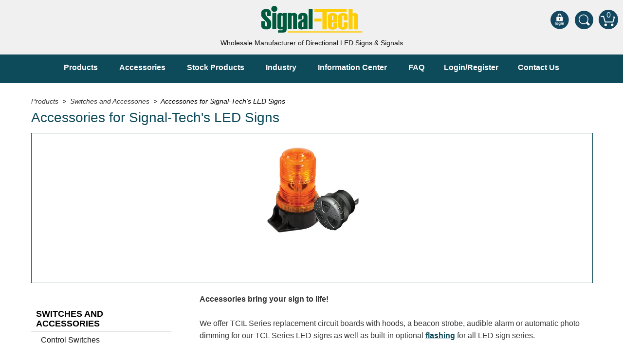

--- FILE ---
content_type: text/html; charset=UTF-8
request_url: https://www.signal-tech.com/products/switches/accessories
body_size: 7014
content:

			<!doctype html>
			<html lang="en">
			
			<head>
						<!-- Global site tag (gtag.js) - Google Analytics -->
						<script async src="https://www.googletagmanager.com/gtag/js?id=G-6ZTRBV3S6H"></script>
						<script>
							window.dataLayer = window.dataLayer || [];
							function gtag(){dataLayer.push(arguments);}
							gtag('js', new Date());

							gtag('config', 'G-6ZTRBV3S6H');
						</script>
					<script async defer src="https://tools.luckyorange.com/core/lo.js?site-id=7a85907d"></script><title>LED Sign Accessories | Signal-Tech</title>
				
				<meta name="description" content="Sign add-ons include remote sign control, flashing capabilities, audio warnings, and replacement LED light engines." />
				<meta name="author" content="Copyright 2026 Signal-Tech | Matthew Cramer" />
				<meta name="viewport" content="width=device-width, initial-scale=1.0, maximum-scale=5" />
				
				<meta http-equiv="X-UA-Compatible" content="IE=9" />
				<meta name="y_key" content="" />
				<meta name="msvalidate.01" content="93CA2713C8A6821FCE78ED435F3F3EB9" />
				<meta property="og:title" content="LED Sign Accessories | Signal-Tech" />
				<meta property="og:description" content="Sign add-ons include remote sign control, flashing capabilities, audio warnings, and replacement LED light engines." />
				<meta property="og:url" content="https://www.signal-tech.com/products/switches/accessories" />
				<meta property="og:site_name" content="Signal-Tech"/>
				<meta property="og:image" content="https://www.signal-tech.com/_images/social.jpg" />
				<meta property="og:image:secure_url" content="https://www.signal-tech.com/_images/social.jpg" />
				<meta property="og:image:type" content="image/jpeg" />

				<meta name="twitter:card" content="summary" />
				<meta name="twitter:site" content="@signal_tech" />
				<meta name="twitter:creator" content="@signal_tech" />
				<meta name="twitter:title" content="LED Sign Accessories | Signal-Tech" />
				<meta name="twitter:description" content="Signal-Tech is a manufacturer of wholesale LED signs. Sign add-ons include remote sign control, flashing capabilities, audio warnings, and replacement LED light engines." />
				<meta name="twitter:image:src" content="https://www.signal-tech.com/_images/social.jpg" />
					<link rel="canonical" href="https://www.signal-tech.com/products/switches/accessories" />
					<link rel="author" href="https://plus.google.com/103376659096489996894" />
					<link rel="shortcut icon" href="/_images/favicon.ico" />
					<link rel="stylesheet" href="/_css/master.css?v=4.13" />
				
				<!--- PRELOAD REMAINING STYLES & FONTS --->
				<link rel="preload" as="style" href="/_css/common.css?v=4.13" />
				<link rel="preload" as="style" href="/_css/responsive.css?v=4.13" />
				<link rel="preload" as="style" href="/_css/print.css?v=4.13" media="print" />
				
				<link rel="stylesheet" href="/_css/common.css?v=4.13" />
				<link rel="stylesheet" href="/_css/responsive.css?v=4.13" />
				
				
				<script type="application/ld+json">
					{
						"@context": "http://schema.org",
						"@type": "LocalBusiness",
						"@id": "https://www.signal-tech.com/products/switches/accessories",
						"name": "Signal-Tech",
						"description": "Sign add-ons include remote sign control, flashing capabilities, audio warnings, and replacement LED light engines.",
						"priceRange": "$$",
						"image": "https://www.signal-tech.com/_images/social.jpg",
						"logo": "https://www.signal-tech.com/_images/social.jpg",
						"url": "https://www.signal-tech.com/products/switches/accessories",
						"telephone": "8148353000",
						"sameAs": ["https://twitter.com/signal_tech","https://www.linkedin.com/company/signal-tech","https://www.facebook.com/SignalTechnologies","https://www.youtube.com/user/SignalTechLED","https://www.instagram.com/signaltecherie"],
						"address": {
							"@type": "PostalAddress",
							"streetAddress": "4985 Pittsburgh Ave",
							"addressLocality": "Erie",
							"postalCode": "16509",
							"addressCountry": "United States"
						},
						"potentialAction": {
							"@type": "SearchAction",
							"target": "https://www.signal-tech.com/search/?q={search_term_string}",
							"query-input": "required name=search_term_string"
						}
					}
				</script>
			</head>

			<body>
					<header>
						
						<input class="menu-btn" type="checkbox" id="menu-btn" />
						<label class="menu-icon" for="menu-btn"><span class="nav-icon"></span></label>
						
						<div class="background">
						<a href="/" class="logo-link" title="Signal-Tech"><img src="/_images/logo.svg" alt="Signal-Tech Home" width="195px" height="50px" /></a><a href="/account/login" class="cart-link" title="View Your Shopping Cart">0<div class="view-my-cart">You have 0 items in your shopping cart.</div>
						</a>
						
						<a href="/search" class="cart-search" title="Search Signal-Tech.com"><img src="/_images/icon-search.svg" alt="Search Signal-Tech.com" width="40px" height="38px" /></a> <a href="/account/login" class="cart-login" title="Login to Signal-Tech.com"><img src="/_images/icon-login.svg" alt="Login to Signal-Tech.com" width="40px" height="38px" /></a><div class="tagline">Wholesale Manufacturer of Directional LED Signs &amp; Signals</div></div>
						
						<ul class="menu">
							<li><a href="/products">Products</a>
								<ul><li><a href="/products/bank">Bank Drive-Thru</a><ul><li><a href="/products/bank/open_closed">Open Closed</a></li><li><a href="/products/bank/atm">ATM</a></li><li><a href="/products/bank/specialty_and_multi-use">Specialty and Multi-use</a></li><li><a href="/products/bank/financial_smart_signs">Financial Smart Signs</a></li></ul></li><li><a href="/products/parking">Parking</a><ul><li><a href="/products/parking/entrance_and_exit">Entrance and Exit</a></li><li><a href="/products/parking/fee_display_and_cashier">Fee Display and Cashier</a></li><li><a href="/products/parking/warning_and_safety">Warning and Safety</a></li><li><a href="/products/parking/redstorm_parking_guidance_system">RedStorm Parking Guidance System</a></li><li><a href="/products/parking/redstorm_sign_control_and_reporting_software">RedStorm Sign Control and Reporting Software</a></li><li><a href="/products/parking/space_available_and_end_of_aisle">Space Available and End of Aisle</a></li><li><a href="/products/parking/parking_smart_signs">Parking Smart Signs</a></li><li><a href="/products/parking/vms_series_smart_sign_rebel_display">VMS Series Smart Sign Rebel Display</a></li><li><a href="/products/parking/over_height_clearance_bars">Over Height Clearance Bars</a></li><li><a href="/products/parking/rgb_rebel_series">RGB Rebel Series</a></li><li><a href="/products/parking/round_light_box_series">Round Light Box Series</a></li><li><a href="/products/parking/sa_flex">SA Flex</a></li><li><a href="/products/parking/rgb_freedom">RGB Freedom</a></li></ul></li><li><a href="/products/highway">Highway</a><ul><li><a href="/products/highway/lane_control">Lane Control</a></li><li><a href="/products/highway/weigh_station">Weigh Station</a></li><li><a href="/products/highway/bridge_tunnel_tollway">Bridge, Tunnel, Tollway</a></li><li><a href="/products/highway/internally_illuminated_street_name_signs">Internally Illuminated Street Name Signs</a></li></ul></li><li><a href="/products/rail">Rail</a><ul><li><a href="/products/rail/light_rail_and_pedestrian_warning">Light Rail and Pedestrian Warning</a></li><li><a href="/products/rail/led_blankout_grade_crossing_signals">LED Blankout Grade Crossing Signals</a></li></ul></li><li><a href="/products/institutional">Institutional & Industrial</a><ul><li><a href="/products/institutional/car_service_center">Car Service Center</a></li><li><a href="/products/institutional/drive-thru_and_window_service">Drive-Thru and Window Service</a></li><li><a href="/products/institutional/loading_dock">Loading Dock</a></li><li><a href="/products/institutional/medical_in-use_safety_signs">Medical In-Use Safety Signs</a></li><li><a href="/products/institutional/workplace_safety_and_warning">Workplace Safety and Warning</a></li><li><a href="/products/institutional/interior_architectural">Interior Architectural</a></li><li><a href="/products/institutional/carwash_lane_control">Carwash Lane Control</a></li></ul></li><li><a href="/products/custom">Custom Signs</a></li><li><a href="/products/control">Control Systems</a><ul><li><a href="/products/control/smart_sign_system">Smart Sign System</a></li><li><a href="/products/control/vehicle_detection_system">Vehicle Detection System</a></li><li><a href="/products/control/overheight_vehicle_detection_system">Overheight Vehicle Detection System</a></li><li><a href="/products/control/hubbub">Hubbub</a></li></ul></li></ul>
							</li>
							<li><a href="/products/switches">Accessories</a>
								<ul><li><a href="/products/switches/control_switches">Control Switches</a></li><li><a href="/products/switches/accessories">Accessories</a></li><li><a href="/products/mounting">Mounting</a></li></ul>
							</li>
							<li><a href="/stock">Stock Products</a></li>
							<li><a href="/industry">Industry</a>
								<ul>
									<li><a href="/industry/banking-financial">Banking &amp; Financial</a></li>
									<li><a href="/industry/car-wash">Car Wash</a></li>
									<li><a href="/industry/healthcare-medical">Healthcare &amp; Medical</a></li>
									<li><a href="/industry/parking">Parking</a></li>
									<li><a href="/industry/quick-service-restaurants">Quick Service Restaurants</a></li>
									<li><a href="/industry/traffic-highway-rail">Traffic, Highway &amp; Rail</a></li>
									<li><a href="/industry/vehicle-service-centers">Vehicle Service Centers</a></li>
								</ul>
							</li>
							<li><a href="/information-center">Information Center</a>
								<ul>
									<li><a href="/information-center/brochures-catalogs">Brochures &amp; Catalogs</a>
									</li>
									<li><a href="/information-center/news-and-articles">News &amp; Articles</a></li>
									<li><a href="/information-center/installation">Installation, Wiring &amp; Troubleshooting</a>
										<ul>
											<li><a href="/information-center/installation/installation">Installation and Wiring Instructions</a></li>
											<li><a href="/information-center/installation/mounting">Mounting Instructions</a></li>
										</ul>
									</li>
									<li><a href="/information-center/industry-faq/">Illuminated Signage Industry FAQs</a>
										<ul>
											<li><a href="/information-center/industry-faq/banking-financial-drive-thru-sign-faq">Banking and Financial Drive-Thru Illuminated Signage FAQs
</a></li>
											<li><a href="/information-center/industry-faq/car-wash-illuminated-signage-faq">Car Wash Illuminated Signage FAQ</a></li>
										</ul>
									</li>
									<li><a href="/information-center/faq">Technical FAQs</a></li>
									<li><a href="/information-center/specifications">Specifications</a></li>
									<li><a href="/information-center/signs-101">LED Signs 101</a>
										<ul>
											<li><a href="/information-center/signs-101/toggle-switch">Choosing the Right Toggle Switch</a></li>
											<li><a href="/downloads/color_guide.pdf" target="_blank">Color Chart</a></li>
											<li><a href="/information-center/signs-101/custom">Custom Options</a></li>
											<li><a href="/information-center/signs-101/energy">Energy Efficiency</a></li>
											<li><a href="/information-center/signs-101/serial">Locating the Serial Number</a></li>
											<li><a href="/information-center/signs-101/visibility">Visibility Chart</a></li>
										</ul>
									</li>
									<li><a href="/information-center/warranty">Warranty</a></li>
									<li><a href="/information-center/videos">Videos</a>
										<ul>
											<li><a href="/information-center/videos/products">Products</a></li>
											<li><a href="/information-center/videos/how">How-To Videos</a></li>
											<li><a href="/information-center/videos/fun">Fun Videos</a></li>
										</ul>
									</li>
									<li><a href="/gallery">Product Gallery</a>
										<ul>
											<li><a href="/gallery/drivethru">Bank Drive-Thru Signs Gallery</a></li>
											<li><a href="/gallery/highway">Highway Lane Control Signs Gallery</a></li>
											<li><a href="/gallery/iandi">Institutional &amp; Industrial Signs Gallery</a></li>
											<li><a href="/gallery/mounting">Mounting Gallery</a></li>
											<li><a href="/gallery/enterExit">Parking Entrance and Exit Signs Gallery</a></li>
											<li><a href="/gallery/parking">Parking Space Available Signs Gallery</a></li>
											<li><a href="/gallery/rail">Rail Crossing Signs Gallery</a></li>
											<li><a href="/gallery/all">View All Photos</a></li>
										</ul>
									</li>
									<li><a href="/about">About Us</a>
										<ul>
											<li><a href="/about">About Signal-Tech</a></li>
											<li><a href="/about/customers">What Our Customers Say</a></li>
											<li><a href="/about/sales">Meet Our Sales Team</a></li>
											<li><a href="/about/advantage">Signal-Tech Advantage</a></li>
											<li><a href="/employment">Employment Opportunities</a></li>
										</ul>
									</li>
									<li><a href="/support">Support</a></li>
								</ul>
							</li>
							<li><a href="/information-center/industry-faq">FAQ</a></li><li><a href="/account/login">Login/Register</a></li><li><a href="/contact">Contact Us</a></li>
						</ul>
					</header>
				
<section>
	<div class="site-wrap">
		<div class="breadcrumb">
			<div class="breadcrumb" itemscope itemtype="https://schema.org/BreadcrumbList">
			<span itemprop="itemListElement" itemscope itemtype="https://schema.org/ListItem">
				<a href="/products" itemprop="item">
					<span itemprop="name">Products</span>
				</a>
				<meta itemprop="position" content="1" />
			</span> &nbsp;>&nbsp; 
					<span itemprop="itemListElement" itemscope itemtype="https://schema.org/ListItem">
						<a href="/products/switches" itemprop="item">
							<span itemprop="name">Switches and Accessories</span>
						</a>
						<meta itemprop="position" content="2" />
					</span>
				 &nbsp;>&nbsp; Accessories for Signal-Tech's LED Signs</div>		</div><!-- .breadcrumb -->

		<h1>Accessories for Signal-Tech's LED Signs <div id="page-loc"></div>
		</h1>

		
						<picture>
							<source srcset="/_images/category/accessories.webp" type="image/webp">
							<source srcset="/_images/category/accessories.jpg" type="image/jpeg">
							<img src="/_images/category/accessories.jpg" alt="Signal-Tech accessories sub-category image" class="topper" />
						</picture>
							<!-- <img src="/_images/category/accessories.jpg" alt="Signal-Tech accessories image" class="topper" /> -->

		<div class="pageNav">
			<a href="/products/switches" class="mainCat">Switches and Accessories</a><a href="/products/switches/control_switches">Control Switches</a><a href="/products/switches/accessories" class="on">Accessories</a>			<div class="navBorder"></div>
			<a href="/account/login" class="login-link">Click here to login or register.</a>		</div>

		<div class="leftpadding" id="pager">
			<p><strong>Accessories bring your sign to life!</strong></p>

<p>We offer TCIL Series replacement circuit boards with hoods, a beacon strobe, audible alarm or automatic photo dimming for our TCL Series LED signs as well as built-in optional <a href="/information-center/news-and-articles/How-To-Adjust-the-Flash-Rate-for-TCL-SBL-or-PHX-Signs">flashing</a> for all LED sign series. </p>

<p>Looking for <a href="/products/switches/control_switches">control switches?</a></p><div class="clear" id="prods"></div><!-- <select id="filter" class="filter"><option selected disabled hidden>Filter Your Results</option><option>Choice 1</option><option>Choice 2</option></select> --><div class="clear"></div><span><div id="product-list"><div class="sub-cat-box" itemprop="itemListElement" itemscope itemtype="https://schema.org/Product"><div class="stock-banner"></div>
								<a href="/products/switches/accessories/42241" itemprop="url">
									<img src="/product/file/42241.png&amp;width=100&amp;height=150" width="100" height="150" title="" alt="Product #42241 image" class="lazy" />
								</a>
								<div class="clear"></div>
								<div class="sub-cat-copy">
									<div class="sub-cat-arrow"></div>
									<a href="/products/switches/accessories/42241" class="prodTtl">
										<span itemprop="name">
							TCILH Horizontal Replacement Kit, LED Circuit Board w/ Hood,...</span></a><b>Input Voltage:</b> 120-277 VAC<br /><b>Product #:</b> 42241<br /><b>Model:</b> TCILH-CB-RGH<br /><b>Dimensions:</b> 7" H x 14" W x 5" D</div><a href="/product/file/42241.pdf" target="_blank" class="sub-cat-button btn-spec switches">Spec Sheet</a><a href="/account/login?product=42241" class="sub-cat-button btn-cart switches">Add To Cart</a><a href="/products/switches/accessories/42241" class="sub-cat-button btn-view switches">View Product</a>
							<div itemprop="offers" itemtype="http://schema.org/Offer" itemscope>
								<link itemprop="url" href="https://www.signal-tech.com/products/view/42241" />
								<meta itemprop="availability" content="https://schema.org/InStock" />
								<meta itemprop="priceCurrency" content="USD" />
								<meta itemprop="itemCondition" content="https://schema.org/NewCondition" />
								<meta itemprop="price" content="1.00" />
								<meta itemprop="priceValidUntil" content="2027-01-17" />
								<div itemprop="seller" itemtype="http://schema.org/Organization" itemscope>
									<meta itemprop="name" content="Signal-Tech" />
								</div>
							</div>
		
							<meta itemprop="brand" content="Signal-Tech" />
							<meta itemprop="image" content="https://www.signal-tech.com/product/file/42241.png" />
							<meta itemprop="sku" content="RCB  (Replacement Circuit Board Assembly)" />
							<meta  itemprop="description" content="Replacement part for TCILH. Red and green LED circuit board with horizontal hood face. For 120-277V input voltage." />
							<meta  itemprop="gtin8" content="000000042241" />
							
							<div itemprop="aggregateRating" itemtype="http://schema.org/AggregateRating" itemscope>
								<meta itemprop="reviewCount" content="80" />
								<meta itemprop="ratingValue" content="5.0" />
							</div>
							<div itemprop="review" itemtype="http://schema.org/Review" itemscope>
								<div itemprop="author" itemtype="http://schema.org/Person" itemscope>
									<meta itemprop="name" content="customer" />
								</div>
								<div itemprop="reviewRating" itemtype="http://schema.org/Rating" itemscope>
									<meta itemprop="ratingValue" content="5" />
									<meta itemprop="bestRating" content="5" />
								</div>
							</div>
							</div><!-- .sub-box --><div class="sub-cat-box" itemprop="itemListElement" itemscope itemtype="https://schema.org/Product"><div class="stock-banner"></div>
								<a href="/products/switches/accessories/42786" itemprop="url">
									<img src="/product/file/42786.png&amp;width=100&amp;height=150" width="100" height="150" title="" alt="Product #42786 image" class="lazy" />
								</a>
								<div class="clear"></div>
								<div class="sub-cat-copy">
									<div class="sub-cat-arrow"></div>
									<a href="/products/switches/accessories/42786" class="prodTtl">
										<span itemprop="name">
							TCILH Horizontal Replacement Kit, LED Circuit Board w/ Hood,...</span></a><b>Input Voltage:</b> <b class="volt-col">12-24 VDC</b><br /><b>Product #:</b> 42786<br /><b>Model:</b> TCILH-CB-RGH/12-24VDC<br /><b>Dimensions:</b> 7" H x 14" W x 5" D</div><a href="/product/file/42786.pdf" target="_blank" class="sub-cat-button btn-spec switches">Spec Sheet</a><a href="/account/login?product=42786" class="sub-cat-button btn-cart switches">Add To Cart</a><a href="/products/switches/accessories/42786" class="sub-cat-button btn-view switches">View Product</a>
							<div itemprop="offers" itemtype="http://schema.org/Offer" itemscope>
								<link itemprop="url" href="https://www.signal-tech.com/products/view/42786" />
								<meta itemprop="availability" content="https://schema.org/InStock" />
								<meta itemprop="priceCurrency" content="USD" />
								<meta itemprop="itemCondition" content="https://schema.org/NewCondition" />
								<meta itemprop="price" content="1.00" />
								<meta itemprop="priceValidUntil" content="2027-01-17" />
								<div itemprop="seller" itemtype="http://schema.org/Organization" itemscope>
									<meta itemprop="name" content="Signal-Tech" />
								</div>
							</div>
		
							<meta itemprop="brand" content="Signal-Tech" />
							<meta itemprop="image" content="https://www.signal-tech.com/product/file/42786.png" />
							<meta itemprop="sku" content="RCB  (Replacement Circuit Board Assembly)" />
							<meta  itemprop="description" content="Replacement part for TCILH. Red and green LED circuit board with horizontal hood face. For 12-24VDC input voltage." />
							<meta  itemprop="gtin8" content="000000042786" />
							
							<div itemprop="aggregateRating" itemtype="http://schema.org/AggregateRating" itemscope>
								<meta itemprop="reviewCount" content="80" />
								<meta itemprop="ratingValue" content="5.0" />
							</div>
							<div itemprop="review" itemtype="http://schema.org/Review" itemscope>
								<div itemprop="author" itemtype="http://schema.org/Person" itemscope>
									<meta itemprop="name" content="customer" />
								</div>
								<div itemprop="reviewRating" itemtype="http://schema.org/Rating" itemscope>
									<meta itemprop="ratingValue" content="5" />
									<meta itemprop="bestRating" content="5" />
								</div>
							</div>
							</div><!-- .sub-box --><div class="sub-cat-box" itemprop="itemListElement" itemscope itemtype="https://schema.org/Product"><div class="stock-banner"></div>
								<a href="/products/switches/accessories/42242" itemprop="url">
									<img src="/product/file/42242.png&amp;width=77&amp;height=150" width="77" height="150" title="" alt="Product #42242 image" class="lazy" />
								</a>
								<div class="clear"></div>
								<div class="sub-cat-copy">
									<div class="sub-cat-arrow"></div>
									<a href="/products/switches/accessories/42242" class="prodTtl">
										<span itemprop="name">
							TCILV Vertical Replacement Kit, LED Circuit Board w/ Hood, R...</span></a><b>Input Voltage:</b> 120-277 VAC<br /><b>Product #:</b> 42242<br /><b>Model:</b> TCILV-CB-RGH<br /><b>Dimensions:</b> 14" H x 7" W x 5" D</div><a href="/product/file/42242.pdf" target="_blank" class="sub-cat-button btn-spec switches">Spec Sheet</a><a href="/account/login?product=42242" class="sub-cat-button btn-cart switches">Add To Cart</a><a href="/products/switches/accessories/42242" class="sub-cat-button btn-view switches">View Product</a>
							<div itemprop="offers" itemtype="http://schema.org/Offer" itemscope>
								<link itemprop="url" href="https://www.signal-tech.com/products/view/42242" />
								<meta itemprop="availability" content="https://schema.org/InStock" />
								<meta itemprop="priceCurrency" content="USD" />
								<meta itemprop="itemCondition" content="https://schema.org/NewCondition" />
								<meta itemprop="price" content="1.00" />
								<meta itemprop="priceValidUntil" content="2027-01-17" />
								<div itemprop="seller" itemtype="http://schema.org/Organization" itemscope>
									<meta itemprop="name" content="Signal-Tech" />
								</div>
							</div>
		
							<meta itemprop="brand" content="Signal-Tech" />
							<meta itemprop="image" content="https://www.signal-tech.com/product/file/42242.png" />
							<meta itemprop="sku" content="RCB  (Replacement Circuit Board Assembly)" />
							<meta  itemprop="description" content="Replacement part for TCILV. Red and green LED circuit board with vertical hood face. For 120-277V input voltage." />
							<meta  itemprop="gtin8" content="000000042242" />
							
							<div itemprop="aggregateRating" itemtype="http://schema.org/AggregateRating" itemscope>
								<meta itemprop="reviewCount" content="80" />
								<meta itemprop="ratingValue" content="5.0" />
							</div>
							<div itemprop="review" itemtype="http://schema.org/Review" itemscope>
								<div itemprop="author" itemtype="http://schema.org/Person" itemscope>
									<meta itemprop="name" content="customer" />
								</div>
								<div itemprop="reviewRating" itemtype="http://schema.org/Rating" itemscope>
									<meta itemprop="ratingValue" content="5" />
									<meta itemprop="bestRating" content="5" />
								</div>
							</div>
							</div><!-- .sub-box --><div class="sub-cat-box" itemprop="itemListElement" itemscope itemtype="https://schema.org/Product"><div class="stock-banner"></div>
								<a href="/products/switches/accessories/42785" itemprop="url">
									<img src="/product/file/42785.png&amp;width=77&amp;height=150" width="77" height="150" title="" alt="Product #42785 image" class="lazy" />
								</a>
								<div class="clear"></div>
								<div class="sub-cat-copy">
									<div class="sub-cat-arrow"></div>
									<a href="/products/switches/accessories/42785" class="prodTtl">
										<span itemprop="name">
							TCILV Vertical Replacement Kit, LED Circuit Board w/ Hood, R...</span></a><b>Input Voltage:</b> <b class="volt-col">12-24 VDC</b><br /><b>Product #:</b> 42785<br /><b>Model:</b> TCILV-CB-RGH/12-24VDC<br /><b>Dimensions:</b> 14" H x 7" W x 5" D</div><a href="/product/file/42785.pdf" target="_blank" class="sub-cat-button btn-spec switches">Spec Sheet</a><a href="/account/login?product=42785" class="sub-cat-button btn-cart switches">Add To Cart</a><a href="/products/switches/accessories/42785" class="sub-cat-button btn-view switches">View Product</a>
							<div itemprop="offers" itemtype="http://schema.org/Offer" itemscope>
								<link itemprop="url" href="https://www.signal-tech.com/products/view/42785" />
								<meta itemprop="availability" content="https://schema.org/InStock" />
								<meta itemprop="priceCurrency" content="USD" />
								<meta itemprop="itemCondition" content="https://schema.org/NewCondition" />
								<meta itemprop="price" content="1.00" />
								<meta itemprop="priceValidUntil" content="2027-01-17" />
								<div itemprop="seller" itemtype="http://schema.org/Organization" itemscope>
									<meta itemprop="name" content="Signal-Tech" />
								</div>
							</div>
		
							<meta itemprop="brand" content="Signal-Tech" />
							<meta itemprop="image" content="https://www.signal-tech.com/product/file/42785.png" />
							<meta itemprop="sku" content="RCB  (Replacement Circuit Board Assembly)" />
							<meta  itemprop="description" content="Replacement part for TCILV. Red and green LED circuit board with vertical hood face. For 12-24VDC input voltage." />
							<meta  itemprop="gtin8" content="000000042785" />
							
							<div itemprop="aggregateRating" itemtype="http://schema.org/AggregateRating" itemscope>
								<meta itemprop="reviewCount" content="80" />
								<meta itemprop="ratingValue" content="5.0" />
							</div>
							<div itemprop="review" itemtype="http://schema.org/Review" itemscope>
								<div itemprop="author" itemtype="http://schema.org/Person" itemscope>
									<meta itemprop="name" content="customer" />
								</div>
								<div itemprop="reviewRating" itemtype="http://schema.org/Rating" itemscope>
									<meta itemprop="ratingValue" content="5" />
									<meta itemprop="bestRating" content="5" />
								</div>
							</div>
							</div><!-- .sub-box --><div class="sub-cat-box" itemprop="itemListElement" itemscope itemtype="https://schema.org/Product">
								<a href="/products/switches/accessories/11037" itemprop="url">
									<img src="/product/file/11037.png&amp;width=107&amp;height=150" width="107" height="150" title="" alt="Product #11037 image" class="lazy" />
								</a>
								<div class="clear"></div>
								<div class="sub-cat-copy">
									<div class="sub-cat-arrow"></div>
									<a href="/products/switches/accessories/11037" class="prodTtl">
										<span itemprop="name">
							Beacon Strobe 2.75" diameter, 120VAC (120 VAC)</span></a><b>Input Voltage:</b> 120 VAC<br /><b>Product #:</b> 11037<br /><b>Model:</b> BS2.75-120Amber<br /><b>Dimensions:</b> 5" H x 4" W x 2.75" D</div><a href="/account/login?product=11037" class="sub-cat-button btn-cart switches">Add To Cart</a><a href="/products/switches/accessories/11037" class="sub-cat-button btn-view switches">View Product</a>
							<div itemprop="offers" itemtype="http://schema.org/Offer" itemscope>
								<link itemprop="url" href="https://www.signal-tech.com/products/view/11037" />
								<meta itemprop="availability" content="https://schema.org/InStock" />
								<meta itemprop="priceCurrency" content="USD" />
								<meta itemprop="itemCondition" content="https://schema.org/NewCondition" />
								<meta itemprop="price" content="1.00" />
								<meta itemprop="priceValidUntil" content="2027-01-17" />
								<div itemprop="seller" itemtype="http://schema.org/Organization" itemscope>
									<meta itemprop="name" content="Signal-Tech" />
								</div>
							</div>
		
							<meta itemprop="brand" content="Signal-Tech" />
							<meta itemprop="image" content="https://www.signal-tech.com/product/file/11037.png" />
							<meta itemprop="sku" content="BS  (Beacon Strobe)" />
							<meta  itemprop="description" content="Low profile, amber strobe alarm with a polycarbonate lens in a NEMA-4X rated enclosure. Mounts to top center of sign cabinet, unless otherwise requested. UL/cUL Listed signaling appliance. 120VAC (120v 0.35 Amps). Factory installed only, cannot be purchased separately." />
							<meta  itemprop="gtin8" content="000000011037" />
							
							<div itemprop="aggregateRating" itemtype="http://schema.org/AggregateRating" itemscope>
								<meta itemprop="reviewCount" content="80" />
								<meta itemprop="ratingValue" content="5.0" />
							</div>
							<div itemprop="review" itemtype="http://schema.org/Review" itemscope>
								<div itemprop="author" itemtype="http://schema.org/Person" itemscope>
									<meta itemprop="name" content="customer" />
								</div>
								<div itemprop="reviewRating" itemtype="http://schema.org/Rating" itemscope>
									<meta itemprop="ratingValue" content="5" />
									<meta itemprop="bestRating" content="5" />
								</div>
							</div>
							</div><!-- .sub-box --><div class="sub-cat-box" itemprop="itemListElement" itemscope itemtype="https://schema.org/Product">
								<a href="/products/switches/accessories/25975" itemprop="url">
									<img src="/product/file/25975.png&amp;width=107&amp;height=150" width="107" height="150" title="" alt="Product #25975 image" class="lazy" />
								</a>
								<div class="clear"></div>
								<div class="sub-cat-copy">
									<div class="sub-cat-arrow"></div>
									<a href="/products/switches/accessories/25975" class="prodTtl">
										<span itemprop="name">
							Beacon Strobe 2.75" diameter, VDC (12-24 VDC)</span></a><b>Input Voltage:</b> <b class="volt-col">12-24 VDC</b><br /><b>Product #:</b> 25975<br /><b>Model:</b> BS2.75-DCAmber<br /><b>Dimensions:</b> 5" H x 4" W x 2.75" D</div><a href="/account/login?product=25975" class="sub-cat-button btn-cart switches">Add To Cart</a><a href="/products/switches/accessories/25975" class="sub-cat-button btn-view switches">View Product</a>
							<div itemprop="offers" itemtype="http://schema.org/Offer" itemscope>
								<link itemprop="url" href="https://www.signal-tech.com/products/view/25975" />
								<meta itemprop="availability" content="https://schema.org/InStock" />
								<meta itemprop="priceCurrency" content="USD" />
								<meta itemprop="itemCondition" content="https://schema.org/NewCondition" />
								<meta itemprop="price" content="1.00" />
								<meta itemprop="priceValidUntil" content="2027-01-17" />
								<div itemprop="seller" itemtype="http://schema.org/Organization" itemscope>
									<meta itemprop="name" content="Signal-Tech" />
								</div>
							</div>
		
							<meta itemprop="brand" content="Signal-Tech" />
							<meta itemprop="image" content="https://www.signal-tech.com/product/file/25975.png" />
							<meta itemprop="sku" content="BS  (Beacon Strobe)" />
							<meta  itemprop="description" content="10-110v 0.35Amps<br />
UL/CUL Listed, Type 4X Enclosure with Polycarbonate lens. Adds visual awareness to an illuminated sign or signal such as CAUTION VEHICLE EXITING or PEDESTRIAN CROSSING. Factory installed only." />
							<meta  itemprop="gtin8" content="000000025975" />
							
							<div itemprop="aggregateRating" itemtype="http://schema.org/AggregateRating" itemscope>
								<meta itemprop="reviewCount" content="80" />
								<meta itemprop="ratingValue" content="5.0" />
							</div>
							<div itemprop="review" itemtype="http://schema.org/Review" itemscope>
								<div itemprop="author" itemtype="http://schema.org/Person" itemscope>
									<meta itemprop="name" content="customer" />
								</div>
								<div itemprop="reviewRating" itemtype="http://schema.org/Rating" itemscope>
									<meta itemprop="ratingValue" content="5" />
									<meta itemprop="bestRating" content="5" />
								</div>
							</div>
							</div><!-- .sub-box --></div>			</span>
			<div class="clear"></div>
		</div>
	</div><!-- .site-wrap -->
</section>


			<footer>
				<div class="site-wrap">
					<ul class="main">
						<li>
							<div class="foot-title">Where To?</div>
							<ul>
								<li class="ft-nav">
									<a href="/products">Products</a><br />
									<a href="/products/switches">Accessories</a><br />
									<a href="/products/mounting">Mounting</a><br />
									<a href="/stock">Stock Signs</a><br />
									<a href="/information-center">Information Center</a>
								</li>
								<li class="ft-nav">
									<a href="/about">About Us</a><br />
									<a href="/about/build-america-buy-america">BABA Compliant</a><br />
									<a href="/account">Login/Register</a><br />
									<a href="/contact">Contact Us</a><br />
									<a href="/sitemap">Sitemap</a>
								</li>
							</ul>
							<div class="clear"><br /></div>
							<div class="foot-title">Let's Be Social!</div>
							<div class="foot-copy">Follow us on your favorite social networks.</div>
							<a href="https://www.facebook.com/SignalTechnologies" class="social-btn facebook" title="Follow us on Facebook"><img src="/_images/soc-fb.svg" alt="Follow Us On Facebook" width="45px" height="45px" /></a>
							<a href="https://twitter.com/signal_tech" class="social-btn twitter" title="Follow us on Twitter"><img src="/_images/soc-tw.svg" alt="Follow Us On Twitter" width="45px" height="45px" /></a>
							<a href="https://www.linkedin.com/company/signal-tech" class="social-btn linkedin" title="Like us on LinkedIn"><img src="/_images/soc-in.svg" alt="Like Us On LinkedIn" width="45px" height="45px" /></a>
							<a href="https://www.youtube.com/user/SignalTechLED" class="social-btn youtube" title="Follow us on YouTube"><img src="/_images/soc-yt.svg" alt="Follow Us On YouTube" width="45px" height="45px" /></a>
							<a href="https://www.instagram.com/signaltecherie" class="social-btn instagram" title="Like us on Instagram"><img src="/_images/soc-ig.svg" alt="Like Us On Instagram" width="45px" height="45px" /></a>
						</li><!-- where to -->
						<li class="footer-border">
							<div class="foot-title">About Signal-Tech</div>
							<div class="foot-copy">We are proud to be a manufacturer of LED signs.</div>
							<div class="foot-copy">Our customers are our #1 focus! We are committed to providing the best value, the quickest lead time and customized designs without a custom price tag.</div>
							<div class="foot-copy">If you need a high quality sign and you need it fast, call us today, 877-547-9900. We accept VISA, MasterCard, American Express and Discover.</div>
							<div class="foot-copy"><a href="/about">Click here to learn more.</a></div>
						</li><!-- .footer-border -->
						<li>
							<div class="foot-title">Contact Us</div>
							<ul>
								<li>
									4985 Pittsburgh Ave<br />
									Erie, PA 16509<br />
									<a href="mailto:sales@signal-tech.com">sales@signal-tech.com</a>
								</li>
								<li>
									p - 814-835-3000<br />
									t - &nbsp;877-547-9900<br />
									f - &nbsp;814-835-2300
								</li>
							</ul>
							<ul>
								<li>Hours of Operation:</li>
								<li>M - F<br />8:00 am – 5:00 pm EST</li>
							</ul>
							<div class="clear"><br /></div>
						</li><!-- contact us -->
					</ul>
					<div class="clear"><br /></div>
				</div><!-- .site-wrap -->
				<div class="copywrite">Copyright &copy; 2002-2026 Signal-Technologies Inc. All Rights Reserved &nbsp;|&nbsp; <a href="/privacy">Privacy Policy</a> &nbsp;|&nbsp; <a href="/information-center/warranty-returns">Terms of Sale</a></div>
			</footer>
		
				<script src="/_scripts/jquery.min.js"></script>
				<script src="/_scripts/common-min.js?v=4.13"></script>
			
		<script src="/_scripts/jquery.lazyload.min.js"></script>
		<script src="/_scripts/subcat.min.js"></script>
		<script src="/_scripts/jquery.fancybox.min.js"></script>
		<script src="/_scripts/jquery.fancybox-media.js"></script>

		<link rel="stylesheet" href="/_css/fancybox.css?v=3.07" />
	
				<link rel="stylesheet" href="/_css/print.css?v=4.13" media="print" />
			</body>
			</html>
		
<script>
	var offset = 6;
	var scrollMe = 0;

	$(window).scroll(function() {

		/// IF THE PAGE STARTS TO SCROLL, HIDE THE FOOTER
		/// THIS WILL ONLY HAPPED ONCE OTHERWISE ALL CHAOS BREAKS LOOSE 
		if (scrollMe === 0) {
			document.querySelector('footer').style.display = 'none';
			scrollMe = 1;
		}

		
		if ($(window).scrollTop() >= $(document).height() - $(window).height()) {
			//console.log('we have reached the bottom.');
			console.log(offset);

			$.ajax({
				type: "GET",
				url: '/_scripts/get-subcat-products.php?c=switches&s=accessories&offset=' + offset,
				success: function(data) {
					offset = offset + 6;
					$("#product-list").append(data);
					//console.log(data);
					console.log(offset);
					//console.log('/_scripts/get-subcat-products.php?c=switches&s=accessories&offset=');
					if ($.trim(data) === '') {
						/// ONCE THERE ARE NO MORE PRODUCTS RETURNED, SHOW THE FOOTER
						document.querySelector('footer').style.display = 'block';
						//console.log('finished loading products');
					} else {
						//console.log('loading in products');
					}
				}
			});
		}
	});
</script>

--- FILE ---
content_type: text/css
request_url: https://www.signal-tech.com/_css/print.css?v=4.13
body_size: -22
content:
@media print{header,footer,DIV.big-title,p.key,a#removeAll,form input[type=image],.no-print,.proceed,.breadcrumb{display:none !important}.cart-header,.cart-header-wide{color:#000 !important}section p,section DIV.cart DIV.cart-column,section DIV.cart DIV.cart-column-wide,section ul li{font-size:12px !important;line-height:18px !important}section DIV.cart DIV.cart-header,section DIV.cart DIV.cart-header-wide,section h2{font-size:14px !important}section ul.cart-wrap li{display:block;width:100%;max-width:100%;border:none;margin:0 0 50px 0}ul.cart-wrap li .new-cart .new-cart-column,ul.cart-wrap li .new-cart .new-cart-column-text{padding:0;margin:10px 0}ul.cart-wrap li .new-cart .product-image{border:none;background:none}ul.cart-wrap li .new-cart .qty-dot{background:none;color:#000;box-shadow:none;border:solid 1px #000}}


--- FILE ---
content_type: image/svg+xml
request_url: https://www.signal-tech.com/_images/product/small/cart.svg
body_size: 674
content:
<?xml version="1.0" encoding="utf-8"?>
<!-- Generator: Adobe Illustrator 25.0.0, SVG Export Plug-In . SVG Version: 6.00 Build 0)  -->
<svg version="1.1" id="Layer_1" xmlns="http://www.w3.org/2000/svg" xmlns:xlink="http://www.w3.org/1999/xlink" x="0px" y="0px"
	 viewBox="0 0 200 200" style="enable-background:new 0 0 200 200;" xml:space="preserve">
<style type="text/css">
	.st0{fill:#FFFFFF;}
</style>
<g>
	<path class="st0" d="M194.5,28.95c-1.49-2.12-3.91-3.38-6.5-3.38H48.08L38.74,4.71C37.46,1.84,34.62,0,31.48,0H11.95
		C7.56,0,4,3.56,4,7.96s3.56,7.95,7.95,7.95h14.37l8.93,19.96L52.91,137.4c0.66,3.81,3.97,6.59,7.84,6.59h90.43
		c3.35,0,6.35-2.11,7.49-5.27l36.81-102.51C196.35,33.78,195.99,31.06,194.5,28.95z"/>
	<path class="st0" d="M82.8,154.04c-12.67,0-22.98,10.31-22.98,22.98c0,12.67,10.31,22.98,22.98,22.98s22.98-10.31,22.98-22.98
		C105.78,164.35,95.47,154.04,82.8,154.04z"/>
	<path class="st0" d="M148.11,154.04c-12.67,0-22.98,10.31-22.98,22.98c0,12.67,10.32,22.98,22.98,22.98s22.98-10.31,22.98-22.98
		C171.09,164.35,160.78,154.04,148.11,154.04z"/>
</g>
</svg>


--- FILE ---
content_type: image/svg+xml
request_url: https://www.signal-tech.com/_images/product/small/spec.svg
body_size: 1038
content:
<?xml version="1.0" encoding="utf-8"?>
<!-- Generator: Adobe Illustrator 25.0.0, SVG Export Plug-In . SVG Version: 6.00 Build 0)  -->
<svg version="1.1" id="Layer_1" xmlns="http://www.w3.org/2000/svg" xmlns:xlink="http://www.w3.org/1999/xlink" x="0px" y="0px"
	 viewBox="0 0 200 200" style="enable-background:new 0 0 200 200;" xml:space="preserve">
<style type="text/css">
	.st0{fill:#FFFFFF;}
</style>
<g>
	<path class="st0" d="M172.58,121.85c0,0,27.42-10.57,27.42-12.02V88.35c0-1.48-27.48-11.24-27.48-11.24l-5.05-11.99
		c0,0,11.74-26.49,10.72-27.5l-15.54-15.17c-1.07-1.04-27.56,11.05-27.56,11.05l-12.23-4.93c0,0-10.78-26.84-12.26-26.84H88.65
		c-1.52,0-11.52,26.9-11.52,26.9l-12.2,4.96c0,0-27.05-11.5-28.09-10.47L21.32,38.28c-1.07,1.06,11.29,27,11.29,27l-5.05,11.96
		c0,0-27.41,10.56-27.41,11.99v21.49c0,1.5,27.48,11.29,27.48,11.29l5.03,11.95c0,0-11.73,26.46-10.7,27.48l15.53,15.21
		c1.05,1.03,27.55-11.07,27.55-11.07l12.23,4.96c0,0,10.8,26.82,12.28,26.82h21.93c1.51,0,11.52-26.9,11.52-26.9l12.24-4.95
		c0,0,26.99,11.5,28.04,10.49l15.54-15.19c1.08-1.07-11.3-26.99-11.3-26.99L172.58,121.85z M100.07,130.89
		c-17.65,0-32.04-14.06-32.04-31.35c0-17.28,14.4-31.33,32.04-31.33c17.66,0,32.03,14.05,32.03,31.33
		C132.1,116.83,117.73,130.89,100.07,130.89z"/>
	<path class="st0" d="M100.07,79.84c-10.88,0-19.7,8.82-19.7,19.7c0,10.87,8.82,19.7,19.7,19.7c10.88,0,19.7-8.83,19.7-19.7
		C119.77,88.66,110.95,79.84,100.07,79.84z"/>
</g>
</svg>


--- FILE ---
content_type: text/javascript
request_url: https://www.signal-tech.com/_scripts/common-min.js?v=4.13
body_size: 1307
content:

document.createElement('header');document.createElement('nav');document.createElement('section');document.createElement('article');document.createElement('footer');$(document).ready(function(){if($(window).width()>=951){$(".cart-link").hover(function(){$('.view-my-cart').show();},function(){$('.view-my-cart').hide();});}
if($('.pageNav').length){$(function(){if($(".topper")[0]){var ww=$(window).width();if($(window).width()<=950){var t=330;}else if($(window).width()<=1050){var t=355;}else if($(window).width()<=1150){var t=380;}else if($(window).width()<=1250){var t=400;}else if($(window).width()<=1350){var t=430;}else if($(window).width()<=1450){var t=450;}else if($(window).width()<=1550){var t=475;}else{var t=500;}}else{var t=($('.leftpadding').offset().top)-175;}
$('.pageNav').css("top",t);});$(window).scroll(function(){var timeout=null;var offset=$('.pageNav').offset().top;var scrolly=$(window).scrollTop();var subH=$('.pageNav').height();var winH=($(window).height()-100);var footer=400;var pageH=$(document).height();var scrollAllow=((pageH-winH)-footer);var offset=offset-80;var headerHeight=95;var totalPad=((scrolly-offset)+headerHeight);if(subH<=winH){if(!timeout){timeout=setTimeout(function(){clearTimeout(timeout);timeout=null;if(scrolly<=scrollAllow){$('.pageNav').css('padding-top',totalPad);}},50);}}});}
$("form").each(function(){if($(this).attr('method')=="post"){var $c=$("<input />").attr("type","hidden").attr("name","control").attr("value","0");$(this).find(':input').focus(function(){$c.val("15");});$c.appendTo(this);}});$("#menu-btn").click(function(){$("header").toggleClass("shadow");});adjustMenu();window.addEventListener('resize',()=>{adjustMenu();});});function adjustMenu(){let vh=window.innerHeight*0.01;var os=getBrowser();switch(os){case"Firefox":vh=vh-0.25;break;case"Safari":vh=vh-.5;break;default:vh=vh;break;}
document.documentElement.style.setProperty('--vh',`${vh}px`);}
function getBrowser(){var ua=navigator.userAgent,tem,M=ua.match(/(opera|chrome|safari|firefox|msie|trident(?=\/))\/?\s*(\d+)/i)||[];if(/trident/i.test(M[1])){tem=/\brv[ :]+(\d+)/g.exec(ua)||[];return'IE ';}
if(M[1]==='Chrome'){tem=ua.match(/\b(OPR|Edge)\/(\d+)/);if(tem!=null)return tem.slice(1).join(' ').replace('OPR','Opera');}
M=M[2]?[M[1],M[2]]:[navigator.appName,navigator.appVersion,'-?'];if((tem=ua.match(/version\/(\d+)/i))!=null)M.splice(1,1,tem[1]);return M[0];}
function popup(message,div){$('#'+div+' #msg').html(message);$('#'+div).reveal({animation:'fade',animationspeed:300,closeonbackgroundclick:true,dismissmodalclass:'close-reveal-modal'});}
function formChecker(formID){$('#'+formID).submit(function(){var error=0;$('#'+formID+' .required').each(function(){if($(this).val()==''){$(this).addClass('error');error=1;}else{$(this).removeClass('error');}});if(error==1){popup('Please fill out all required fields.','alertBox');return false;}
var echeck=validateEmail($('#email-address').val());if(!echeck){$($('#email-address')).addClass('error');error=2;}
if(error==2){popup('Please enter a valid email address.','alertBox');return false;}});}
function validateEmail(e){var regex=/^([a-zA-Z0-9_\.\-\+])+\@(([a-zA-Z0-9\-])+\.)+([a-zA-Z0-9]{2,4})+$/;return regex.test(e);}
function responsiveNav(){var tog=$('.menu').attr('rel');if(!tog){tog='0';}
if(tog==0){$('header nav').addClass('show-nav');$('.menu').attr('rel','1');}else{hideRespNav();}}
function hideRespNav(){$('header nav').removeClass('show-nav');$('.menu').attr('rel','0');$('.show-subNav').each(function(){$(this).removeClass('show-subNav');});}
function slider(div,time){var $slider=$('.'+div);var $slide='li';var $transition_time=1000;var $time_between_slides=time;function slides(){return $slider.find($slide);}
slides().fadeOut();slides().first().addClass('active');slides().first().fadeIn($transition_time);$interval=setInterval(function(){var $i=$slider.find($slide+'.active').index();slides().eq($i).removeClass('active');slides().eq($i).fadeOut($transition_time);if(slides().length==$i+1)$i=-1;slides().eq($i+1).fadeIn($transition_time);slides().eq($i+1).addClass('active');},$transition_time+$time_between_slides);}

--- FILE ---
content_type: image/svg+xml
request_url: https://www.signal-tech.com/_images/sub-category/stock-banner.svg
body_size: 1444
content:
<?xml version="1.0" encoding="utf-8"?>
<!-- Generator: Adobe Illustrator 25.0.0, SVG Export Plug-In . SVG Version: 6.00 Build 0)  -->
<svg version="1.1" id="Layer_2" xmlns="http://www.w3.org/2000/svg" xmlns:xlink="http://www.w3.org/1999/xlink" x="0px" y="0px"
	 viewBox="0 0 120.99 75.1" style="enable-background:new 0 0 120.99 75.1;" xml:space="preserve">
<style type="text/css">
	.st0{fill:#A01E16;}
	.st1{fill:#FFFFFF;}
</style>
<polygon class="st0" points="52.71,0.05 121,0.05 121,41.73 "/>
<path class="st1" d="M87.01,11.15c-0.76,1.3-2.37,1.73-4.27,0.62c-1.43-0.84-2.54-2.25-3.03-3.21l1.75-0.93
	c0.43,0.76,1.43,1.95,2.17,2.39c0.46,0.27,0.92,0.34,1.12,0.01c0.33-0.57-0.77-1.19-1.79-2.49c-0.63-0.76-1.31-1.94-0.54-3.25
	c0.74-1.27,2.31-1.72,4.21-0.61c1.19,0.69,2.24,1.83,2.84,2.77L87.7,7.39c-0.43-0.61-1.28-1.57-1.92-1.94
	c-0.45-0.26-0.92-0.35-1.11-0.02c-0.34,0.58,0.78,1.19,1.76,2.44C87.02,8.62,87.81,9.79,87.01,11.15z"/>
<path class="st1" d="M93.47,10.17l-3.37,5.75l-2.05-1.2l3.37-5.75l-2.13-1.24l1.01-1.73l6.28,3.67l-1.01,1.73L93.47,10.17z"/>
<path class="st1" d="M102.32,18.04c-1.27,2.17-3.36,3.22-6.07,1.63c-2.71-1.58-2.81-3.91-1.54-6.08c1.27-2.17,3.35-3.22,6.06-1.64
	C103.47,13.54,103.59,15.87,102.32,18.04z M100.2,16.8c0.73-1.24,0.78-2.39-0.45-3.11c-1.23-0.72-2.2-0.11-2.93,1.13
	c-0.73,1.25-0.78,2.39,0.45,3.11C98.5,18.65,99.47,18.05,100.2,16.8z"/>
<path class="st1" d="M109.38,20.45c-0.58-0.93-1.11-1.64-1.75-2.01c-0.89-0.52-1.82,0.01-2.53,1.23c-0.71,1.22-0.72,2.29,0.17,2.81
	c0.64,0.38,1.52,0.49,2.61,0.54l0.06,2.06c-1.4-0.04-2.75-0.18-4.02-0.91c-1.86-1.09-2.45-3.12-0.93-5.73
	c1.53-2.61,3.58-3.08,5.45-2c1.26,0.74,2.04,1.86,2.76,3.05L109.38,20.45z"/>
<path class="st1" d="M112.53,18.99l2.05,1.2l-1.8,3.08l4.28-1.63l2.5,1.46l-5.05,1.69l0.75,5.83l-2.43-1.42l-0.42-3.72l-1.17,0.4
	l-1.04,1.79l-2.05-1.2L112.53,18.99z"/>
</svg>


--- FILE ---
content_type: text/javascript
request_url: https://www.signal-tech.com/_scripts/subcat.min.js
body_size: -199
content:
$(document).ready(function(){$('.sub-cat-box').each(function(){var i=$(this).find('img');var img=i.height();var pos=((160-img)/2);i.css('margin-top',pos+'px')});$(function(){var hash=window.location.hash;if(hash=='#prods'){$('html,body').animate({scrollTop:$('#prods').offset().top-80},800)}})})

--- FILE ---
content_type: image/svg+xml
request_url: https://www.signal-tech.com/_images/icon-search.svg
body_size: 565
content:
<?xml version="1.0" encoding="utf-8"?>
<!-- Generator: Adobe Illustrator 24.3.0, SVG Export Plug-In . SVG Version: 6.00 Build 0)  -->
<svg version="1.1" id="Layer_1" xmlns="http://www.w3.org/2000/svg" xmlns:xlink="http://www.w3.org/1999/xlink" x="0px" y="0px"
	 viewBox="0 0 200 200" style="enable-background:new 0 0 200 200;" xml:space="preserve">
<style type="text/css">
	.st0{fill:#13475F;}
	.st1{fill-rule:evenodd;clip-rule:evenodd;fill:#FFFFFF;}
</style>
<circle class="st0" cx="100" cy="100.28" r="100"/>
<path class="st1" d="M157.83,156.83c-4.39,4.39-11.49,4.39-15.88,0l-19.81-19.81c-8.15,5.23-17.77,8.34-28.17,8.34
	c-28.93,0-52.39-23.45-52.39-52.39s23.46-52.39,52.39-52.39c28.94,0,52.39,23.45,52.39,52.39c0,10.39-3.12,20.03-8.34,28.18
	l19.81,19.81C162.21,145.34,162.21,152.44,157.83,156.83z M93.96,48.54c-24.53,0-44.42,19.89-44.42,44.42s19.89,44.42,44.42,44.42
	c24.54,0,44.42-19.89,44.42-44.42S118.5,48.54,93.96,48.54z"/>
</svg>
